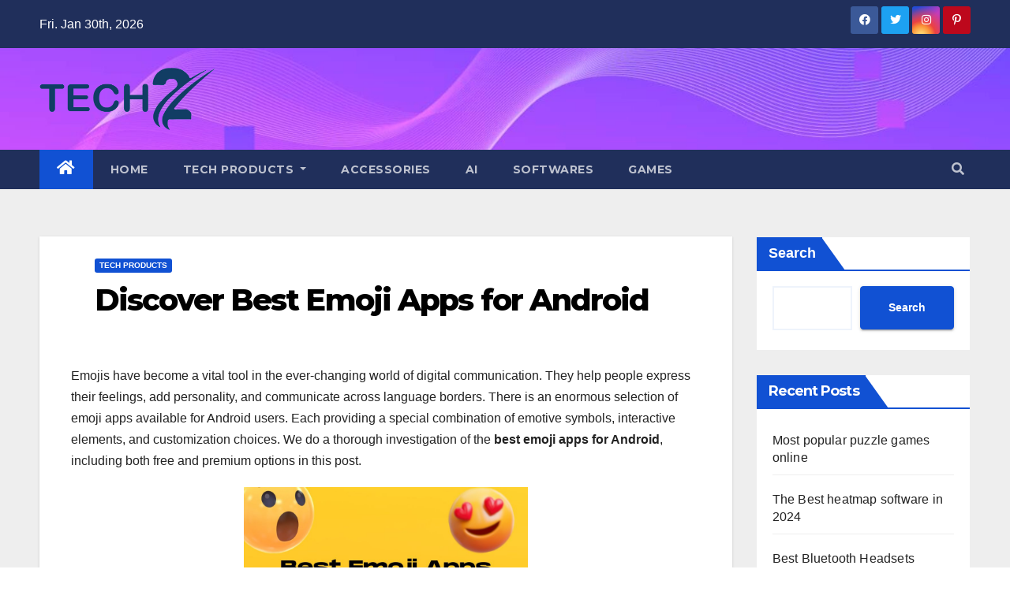

--- FILE ---
content_type: text/html; charset=utf-8
request_url: https://www.google.com/recaptcha/api2/aframe
body_size: 266
content:
<!DOCTYPE HTML><html><head><meta http-equiv="content-type" content="text/html; charset=UTF-8"></head><body><script nonce="afZrQSfADOshrwDr_QoUcA">/** Anti-fraud and anti-abuse applications only. See google.com/recaptcha */ try{var clients={'sodar':'https://pagead2.googlesyndication.com/pagead/sodar?'};window.addEventListener("message",function(a){try{if(a.source===window.parent){var b=JSON.parse(a.data);var c=clients[b['id']];if(c){var d=document.createElement('img');d.src=c+b['params']+'&rc='+(localStorage.getItem("rc::a")?sessionStorage.getItem("rc::b"):"");window.document.body.appendChild(d);sessionStorage.setItem("rc::e",parseInt(sessionStorage.getItem("rc::e")||0)+1);localStorage.setItem("rc::h",'1769977810594');}}}catch(b){}});window.parent.postMessage("_grecaptcha_ready", "*");}catch(b){}</script></body></html>